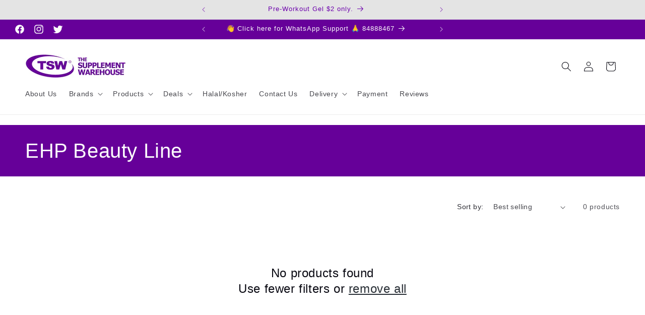

--- FILE ---
content_type: application/x-javascript
request_url: https://app.cart-bot.net/public/status/shop/the-supplement-warehouse-pte-ltd.myshopify.com.js?1769019285
body_size: -168
content:
var giftbee_settings_updated='1660879461c';